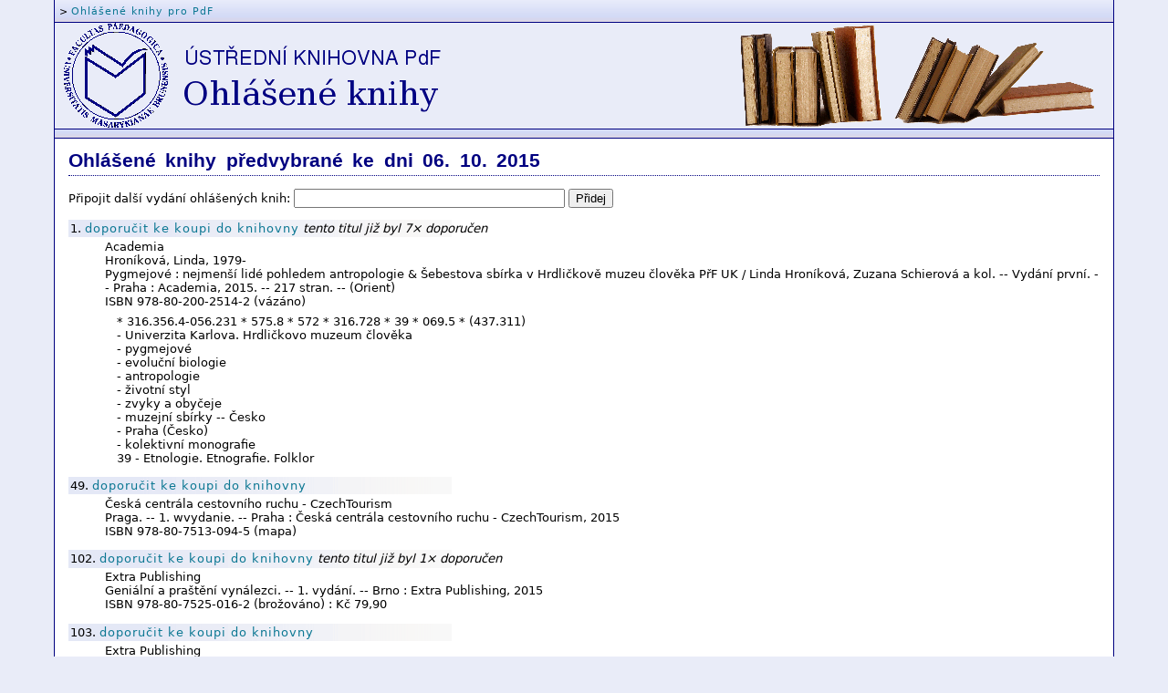

--- FILE ---
content_type: text/html; charset=UTF-8
request_url: https://ok-ped.svi.econ.muni.cz/?issue=144
body_size: 20396
content:
<?xml version=\"1.0\" encoding=\"utf-8\"?>
<!DOCTYPE html PUBLIC "-//W3C//DTD XHTML 1.1//EN" "http://www.w3.org/TR/xhtml11/DTD/xhtml11.dtd">
<html xmlns="http://www.w3.org/1999/xhtml" xml:lang="" >
<head>
	<meta http-equiv="content-type" content="text/html; charset=utf-8" />
	<meta http-equiv="content-language" content="cs">
	<meta name="Author" content="Středisko vědeckých informací" />
	<meta name="Description" content="Ohlášené knihy na Pedagogické fakultě MU" />
    <meta name="Keywords" content="ohlášené knihy" />
    <title>Ohlášené knihy pro PdF</title>
	<link rel="stylesheet" title="Výchozí styl pro obrazovku" href="css/spolecne.css" type="text/css" media="screen" />
	<link rel="stylesheet" href="css/klasik.css" type="text/css" media="screen" />
</head>
<body>
<div id="telo">
	<div id="zahlavi">
		 &gt; <a href="/">Ohlášené knihy pro PdF</a>
	</div> <!-- záhlaví -->
	<div id="panel">
    	<div id="logo" onclick="javascript:location.href='/';" onmouseover="status='Homepage';style.cursor='pointer';" style="background-image:url('img/nadpis.cze.gif');"></div>
	</div> <!-- panel s logem a navigací -->
	<div id="odkazy"></div> <!-- pruh s kontextovými odkazy -->
	<hr class="skryt" />
	<div id="ie7hack">
	    <div id="obsah">

<h1>Ohlášené knihy předvybrané ke dni 06. 10. 2015</h1>
	<p>
	<form name="pridej" action="/" method="post">
	<input type="hidden" name="cislo" value="144" />
	<input type="hidden" name="pocitadlo" value="326" />
		Připojit další vydání ohlášených knih:
		<input type="text" size="35" name="add" />
		<input type="submit" value="Přidej" />
	</form>
	</p>
<form name="procisti" action="/" method="post">
<dl>
	<dt>
		
		1.
		<a href="/?doporucit=1&vydani=144&fakulta=žádná">doporučit ke koupi do knihovny</a>
		
		<em>tento titul již byl 7× doporučen</em>
	</dt>
	<dd>
		<label for="polozka-1">
		<div class="vydavatel">Academia</div>
		<div>
	Hroníková, Linda, 1979-<br/>Pygmejové : nejmenší lidé pohledem antropologie &amp; Šebestova sbírka v Hrdličkově muzeu člověka PřF UK / Linda Hroníková, Zuzana Schierová a kol. -- Vydání první. -- Praha : Academia, 2015. -- 217 stran. -- (Orient)<br/>ISBN 978-80-200-2514-2 (vázáno)<br/></div><div style="margin-left:10pt; margin-top:5pt">* 316.356.4-056.231 * 575.8 * 572 * 316.728 * 39 * 069.5 * (437.311)<br/>- Univerzita Karlova. Hrdličkovo muzeum člověka<br/>- pygmejové<br/>- evoluční biologie<br/>- antropologie<br/>- životní styl<br/>- zvyky a obyčeje<br/>- muzejní sbírky -- Česko<br/>- Praha (Česko)<br/>- kolektivní monografie<br/>39 - Etnologie. Etnografie. Folklor<br/>
		</div></label>
	</dd>
</dl>
<dl>
	<dt>
		
		49.
		<a href="/?doporucit=49&vydani=144&fakulta=žádná">doporučit ke koupi do knihovny</a>
		
		
	</dt>
	<dd>
		<label for="polozka-49">
		<div class="vydavatel">Česká centrála cestovního ruchu - CzechTourism</div>
		<div>
	Praga. -- 1. wvydanie. -- Praha : Česká centrála cestovního ruchu - CzechTourism, 2015<br/>ISBN 978-80-7513-094-5 (mapa)<br/>
		</div></label>
	</dd>
</dl>
<dl>
	<dt>
		
		102.
		<a href="/?doporucit=102&vydani=144&fakulta=žádná">doporučit ke koupi do knihovny</a>
		
		<em>tento titul již byl 1× doporučen</em>
	</dt>
	<dd>
		<label for="polozka-102">
		<div class="vydavatel">Extra Publishing</div>
		<div>
	Geniální a praštění vynálezci. -- 1. vydání. -- Brno : Extra Publishing, 2015<br/>ISBN 978-80-7525-016-2 (brožováno) : Kč 79,90<br/>
		</div></label>
	</dd>
</dl>
<dl>
	<dt>
		
		103.
		<a href="/?doporucit=103&vydani=144&fakulta=žádná">doporučit ke koupi do knihovny</a>
		
		
	</dt>
	<dd>
		<label for="polozka-103">
		<div class="vydavatel">Extra Publishing</div>
		<div>
	Nejslavnější Češi dějin. -- 1. vydání. -- Brno : Extra Publishing, 2015<br/>ISBN 978-80-7525-015-5 (brožováno) : Kč 99,90<br/>
		</div></label>
	</dd>
</dl>
<dl>
	<dt>
		
		116.
		<a href="/?doporucit=116&vydani=144&fakulta=žádná">doporučit ke koupi do knihovny</a>
		
		<em>tento titul již byl 1× doporučen</em>
	</dt>
	<dd>
		<label for="polozka-116">
		<div class="vydavatel">Grada Publishing</div>
		<div>
	Campbell, David<br/>Němečtí pěšáci versus sovětští střelci : plán Barbarossa 1941 / David Campbell. -- 1. vydání. -- Praha : Grada Publishing, 2015<br/>ISBN 978-80-247-5494-9 (brožováno)<br/>
		</div></label>
	</dd>
</dl>
<dl>
	<dt>
		
		118.
		<a href="/?doporucit=118&vydani=144&fakulta=žádná">doporučit ke koupi do knihovny</a>
		
		<em>tento titul již byl 1× doporučen</em>
	</dt>
	<dd>
		<label for="polozka-118">
		<div class="vydavatel">Grada Publishing</div>
		<div>
	Čapek, Robert<br/>Moderní didaktika : lexikon výukových a hodnotících metod / Robert Čapek. -- 1. vydání. -- Praha : Grada Publishing, 2015<br/>ISBN 978-80-247-3450-7 (brožováno)<br/>
		</div></label>
	</dd>
</dl>
<dl>
	<dt>
		
		119.
		<a href="/?doporucit=119&vydani=144&fakulta=žádná">doporučit ke koupi do knihovny</a>
		
		
	</dt>
	<dd>
		<label for="polozka-119">
		<div class="vydavatel">Grada Publishing</div>
		<div>
	Fotr, Jiří<br/>Tvorba a řízení portfolia investičních a výzkumných projektů : jak vytvářet, implementovat a řídit investiční a výzkumný program / Jiří Fotr, Ivan Souček. -- 1. vydání. -- Praha : Grada Publishing, 20015<br/>ISBN 978-80-247-5275-4 (vázáno)<br/>
		</div></label>
	</dd>
</dl>
<dl>
	<dt>
		
		121.
		<a href="/?doporucit=121&vydani=144&fakulta=žádná">doporučit ke koupi do knihovny</a>
		
		<em>tento titul již byl 2× doporučen</em>
	</dt>
	<dd>
		<label for="polozka-121">
		<div class="vydavatel">Grada Publishing</div>
		<div>
	Jedlička, Richard<br/>Poruchy socializace u dětí a dospívajících / Richard Jedlička a kolektiv. -- Vydání 1. -- Praha : Grada Publishing, a.s., 2015. -- 544 stran. -- (Psyché)<br/>ISBN 978-80-247-5447-5<br/></div><div style="margin-left:10pt; margin-top:5pt">* 159.922.7 * 159.922.8 * 316.614 * 316.624 * 159.913 * 613.86 * 364-782-022.258 * 376.048<br/>- psychologie dítěte<br/>- psychologie adolescentů<br/>- socializace<br/>- rizikové chování<br/>- sociální deviace<br/>- zvládání stresu<br/>- krizová intervence<br/>- speciální poradenství<br/>- kolektivní monografie<br/>- případové studie<br/>364-1/-7 - Druhy sociální pomoci a služeb<br/>
		</div></label>
	</dd>
</dl>
<dl>
	<dt>
		
		130.
		<a href="/?doporucit=130&vydani=144&fakulta=žádná">doporučit ke koupi do knihovny</a>
		
		<em>tento titul již byl 1× doporučen</em>
	</dt>
	<dd>
		<label for="polozka-130">
		<div class="vydavatel">Host - vydavatelství</div>
		<div>
	Benešová, Božena<br/>Prózy / Božena Benešová. -- 1. české vydání. -- Brno : Host - vydavatelství, 2015<br/>ISBN 978-80-7491-440-9 (vázáno) : Kč 329,00<br/>
		</div></label>
	</dd>
</dl>
<dl>
	<dt>
		
		143.
		<a href="/?doporucit=143&vydani=144&fakulta=žádná">doporučit ke koupi do knihovny</a>
		
		
	</dt>
	<dd>
		<label for="polozka-143">
		<div class="vydavatel">Jan Melvil Publishing</div>
		<div>
	Ekman, Paul<br/>Odhalené emoce : naučte se rozpoznávat výrazy tváře a pocity druhých / Pasul Ekman. -- 1. vydání. -- Brno : Jan Melvil Publishing, 2015<br/>ISBN 978-80-87270-81-3 (vázáno) : Kč 379,00<br/>
		</div></label>
	</dd>
</dl>
<dl>
	<dt>
		
		153.
		<a href="/?doporucit=153&vydani=144&fakulta=žádná">doporučit ke koupi do knihovny</a>
		
		<em>tento titul již byl 2× doporučen</em>
	</dt>
	<dd>
		<label for="polozka-153">
		<div class="vydavatel">Juhaňák Stanislav - Triton</div>
		<div>
	Svoboda, Jan<br/>Krizové situace výchovy a výuky / Jan Svoboda, Leona Němcová. -- 1. vydání. -- Praha : Stanislav Juhaňák - Triton, 2015<br/>ISBN 978-80-7387-935-8<br/></div><div style="margin-left:10pt; margin-top:5pt">* 37.0 * 37.015.3 * 364-782-022.258 * 159.922.7 * 316.472.4 * 373.3.011.3-052-056.49<br/>- výchova a vzdělávání<br/>- pedagogická psychologie<br/>- krizová intervence<br/>- psychologie dítěte<br/>- interpersonální vztahy<br/>- problémoví žáci<br/>- kolektivní monografie<br/>37 - Výchova a vzdělávání<br/>
		</div></label>
	</dd>
</dl>
<dl>
	<dt>
		
		178.
		<a href="/?doporucit=178&vydani=144&fakulta=žádná">doporučit ke koupi do knihovny</a>
		
		
	</dt>
	<dd>
		<label for="polozka-178">
		<div class="vydavatel">Machart</div>
		<div>
	Zapletalová, Eliška<br/>Pedagogika pro střední školy : aktualizované a doplněné vydání / Eliška Zapletalová, Eva Stodůlková. -- 2. vydání. -- Beroun : Machart, 2015<br/>ISBN 978-80-87938-32-4 (brožováno) : Kč 219,00<br/>
		</div></label>
	</dd>
</dl>
<dl>
	<dt>
		
		184.
		<a href="/?doporucit=184&vydani=144&fakulta=žádná">doporučit ke koupi do knihovny</a>
		
		
	</dt>
	<dd>
		<label for="polozka-184">
		<div class="vydavatel">Masarykova univerzita</div>
		<div>
	Voda, Petr<br/>Jaká je role postkomunismu? : volební geografie České a Rakouské republiky v letech 1990–2013 / Petr Voda. -- 1. vydání. -- Brno : Centrum pro studium demokracie a kultury (CDK) : Masarykova univerzita, 2015<br/>ISBN 978-80-7325-369-1 (CDK). -- ISBN 978-80-210-7912-0 (Masarykova univerzita)<br/></div><div style="margin-left:10pt; margin-top:5pt">* 324:911.3 * 324:342.53 * 324:316.62 * 316.323.7:316.42 * 321.01 * 519.233.5 * (437.3) * (436)<br/>- 1990-2013<br/>- volební geografie -- Česko -- od 1989<br/>- volební geografie -- Rakousko -- od 1989<br/>- parlamentní volby -- Česko<br/>- parlamentní volby -- Rakousko<br/>- volební chování -- Česko<br/>- volební chování -- Rakousko<br/>- postkomunismus<br/>- konfliktní linie (politologie)<br/>- regresní analýza<br/>- monografie<br/>324 - Volby, volební kampaně, referenda<br/>
		</div></label>
	</dd>
</dl>
<dl>
	<dt>
		
		222.
		<a href="/?doporucit=222&vydani=144&fakulta=žádná">doporučit ke koupi do knihovny</a>
		
		<em>tento titul již byl 1× doporučen</em>
	</dt>
	<dd>
		<label for="polozka-222">
		<div class="vydavatel">Nová beseda</div>
		<div>
	Markoš, Anton, 1949-<br/>Co je nového v biologii / Anton Markoš. -- 1. vydání. -- Praha : Nová beseda, z.s., 2015<br/>ISBN 978-80-90-60-89-1-7<br/></div><div style="margin-left:10pt; margin-top:5pt">* 57/59 * 577.2 * 575.8 * 0/9<br/>- biologie<br/>- molekulární biologie<br/>- evoluce (biologie)<br/>- všeobecnosti a zajímavosti<br/>- populárně-naučné publikace<br/>57/59 - Biologické vědy<br/>
		</div></label>
	</dd>
</dl>
<dl>
	<dt>
		
		235.
		<a href="/?doporucit=235&vydani=144&fakulta=žádná">doporučit ke koupi do knihovny</a>
		
		<em>tento titul již byl 1× doporučen</em>
	</dt>
	<dd>
		<label for="polozka-235">
		<div class="vydavatel">Portál</div>
		<div>
	Goldman, Linda, 1946-<br/>[Great answers to difficult questions about sex. Česky]<br/>Mluvme s dětmi o sexu / Linda Goldman ; z anglického originálu Great answers to difficult questions about sex přeložila Alice Zavadilová. -- Vydání první. -- Praha : Portál, 2015. -- 96 stran<br/>ISBN 978-80-262-0924-9 (brožováno)<br/></div><div style="margin-left:10pt; margin-top:5pt">* 316.812.1-055.52-055.62 * 613.88:37.016<br/>- rodiče a děti<br/>- sexuální výchova<br/>- příručky<br/>613 - Hygiena. Lidské zdraví<br/>
		</div></label>
	</dd>
</dl>
<dl>
	<dt>
		
		236.
		<a href="/?doporucit=236&vydani=144&fakulta=žádná">doporučit ke koupi do knihovny</a>
		
		<em>tento titul již byl 1× doporučen</em>
	</dt>
	<dd>
		<label for="polozka-236">
		<div class="vydavatel">Portál</div>
		<div>
	Lippmann, Walter, 1889-1974<br/>[Public opinion. Česky]<br/>Veřejné mínění / Walter Lippmann ; z anglického originálu Public opinion přeložil Ladislav Köppl. -- Vydání první. -- Praha : Portál, 2015. -- 336 stran<br/>ISBN 978-80-262-0939-3 (brožováno)<br/></div><div style="margin-left:10pt; margin-top:5pt">* 316.65 * 316.6 * 316.473 * 316.647.8 * 316.774:316.776.33<br/>- veřejné mínění<br/>- sociální psychologie<br/>- sociální vnímání<br/>- stereotypy<br/>- vliv médií<br/>- monografie<br/>316.4/.7 - Sociální interakce<br/>
		</div></label>
	</dd>
</dl>
<dl>
	<dt>
		
		237.
		<a href="/?doporucit=237&vydani=144&fakulta=žádná">doporučit ke koupi do knihovny</a>
		
		
	</dt>
	<dd>
		<label for="polozka-237">
		<div class="vydavatel">Portál</div>
		<div>
	Molton, Mary D.<br/>[Four elemental women. Česky]<br/>Matka, hetéra, amazonka, médium : čtyři ženské archetypy / Mary D. Molton, Lucy A. Sikes ; z anglického originálu The four elemental women přeložil Ivo Müller. -- Vydání první. -- Praha : Portál, 2015. -- 336 stran. -- (Spektrum)<br/>ISBN 978-80-262-0921-8 (brožováno)<br/></div><div style="margin-left:10pt; margin-top:5pt">* 159.964.2-055.2 * 159.964.26 * 316.346.2-055.2 * 159.922.1 * 159.964.21 * 791.22/.23 * 82:7.04 * 159.923.2 * 159.923.5 * (494)<br/>- Wolff, Toni, 1888-1953<br/>- psychoanalytičky -- Švýcarsko -- 20. století<br/>- analytická psychologie<br/>- ženy<br/>- archetypy (psychologie)<br/>- psychologie pohlaví<br/>- filmové náměty<br/>- literární náměty<br/>- sebepoznání<br/>- sebepřijímání<br/>- rozvoj osobnosti<br/>- případové studie<br/>159.96 - Zvláštní duševní stavy a procesy<br/>
		</div></label>
	</dd>
</dl>
<dl>
	<dt>
		
		242.
		<a href="/?doporucit=242&vydani=144&fakulta=žádná">doporučit ke koupi do knihovny</a>
		
		
	</dt>
	<dd>
		<label for="polozka-242">
		<div class="vydavatel">Portál</div>
		<div>
	Svoboda, Mojmír, 1941-<br/>Psychopatologie a psychiatrie : pro psychology a speciální pedagogy / Mojmír Svoboda (ed.), Eva Češková, Hana Kučerová. -- Vydání třetí. -- Praha : Portál, 2015. -- 320 stran<br/>ISBN 978-80-262-0976-8 (vázáno)<br/></div><div style="margin-left:10pt; margin-top:5pt">* 159.97 * 616.89<br/>- psychopatologie<br/>- psychiatrie<br/>- učebnice vysokých škol<br/>159.97 - Psychopatologie<br/>37.016 - Učební osnovy. Vyučovací předměty. Učebnice<br/>
		</div></label>
	</dd>
</dl>
<dl>
	<dt>
		
		323.
		<a href="/?doporucit=323&vydani=144&fakulta=žádná">doporučit ke koupi do knihovny</a>
		
		
	</dt>
	<dd>
		<label for="polozka-323">
		<div class="vydavatel">Wolters Kluwer</div>
		<div>
	Veteška, Jaroslav, 1973-<br/>Mediace a probace v kontextu sociální andragogiky / Jaroslav Veteška. -- Vydání první. -- Praha : Wolters Kluwer, 2015. -- 248 stran<br/>ISBN 978-80-7478-898-7 (vázáno)<br/></div><div style="margin-left:10pt; margin-top:5pt">* 364-78 * 347.965.42 * 343.265 * 001.83 * 37.013.83 * 364-78 * 316.77 * 316.485.6<br/>- mediace -- interdisciplinární aspekty<br/>- probace -- interdisciplinární aspekty<br/>- andragogika<br/>- sociální práce<br/>- sociální komunikace<br/>- management konfliktů<br/>- monografie<br/>364-1/-7 - Druhy sociální pomoci a služeb<br/>
		</div></label>
	</dd>
</dl>
<dl>
	<dt>
		
		207.
		<a href="/?doporucit=207&vydani=144&fakulta=žádná">doporučit ke koupi do knihovny</a>
		
		
	</dt>
	<dd>
		<label for="polozka-207">
		<div class="vydavatel">Nakladatelství Kniha Zlin</div>
		<div>
	Banjamin, Artur<br/>Tajemství bleskové matematiky / Artur Banjamin, Michael Shermer. -- 1. vydání. -- Zlín : Nakladatelství Kniha Zlin, 2015<br/>ISBN 978-80-7473-371-0 (brožováno)<br/>
		</div></label>
	</dd>
</dl>
<dl>
	<dt>
		
		164.
		<a href="/?doporucit=164&vydani=144&fakulta=žádná">doporučit ke koupi do knihovny</a>
		
		<em>tento titul již byl 3× doporučen</em>
	</dt>
	<dd>
		<label for="polozka-164">
		<div class="vydavatel">Karolinum - nakladatelství Univerzity Karlovy v Praze</div>
		<div>
	Sgallová, Květa, 1929-<br/>O českém verši / Květa Sgallová. -- Vydání první. -- Praha : Univerzita Karlova v Praze, nakladatelství Karolinum, 2015. -- 438 stran<br/>ISBN 978-80-246-3115-8<br/></div><div style="margin-left:10pt; margin-top:5pt">* 801.6(=162.3) * 82.0:801 * 801.66<br/>- český verš<br/>- versologie<br/>- rým<br/>- metrika<br/>- studie<br/>82.0 - Literatura (teorie)<br/>
		</div></label>
	</dd>
</dl>
<dl>
	<dt>
		
		158.
		<a href="/?doporucit=158&vydani=144&fakulta=žádná">doporučit ke koupi do knihovny</a>
		
		<em>tento titul již byl 2× doporučen</em>
	</dt>
	<dd>
		<label for="polozka-158">
		<div class="vydavatel">Karolinum - nakladatelství Univerzity Karlovy v Praze</div>
		<div>
	Bloom, Paul, 1963-<br/>[How children learn the meanings of words. Česky]<br/>Jak se děti učí významu slov / Paul Bloom ; z anglického originálu How children learn the meanings of words ... přeložil Jan Chromý. -- První české vydání. -- Praha : Univerzita Karlova v Praze, nakladatelství Karolinum, 2015<br/>ISBN 978-80-246-3095-3<br/></div><div style="margin-left:10pt; margin-top:5pt">* 159.922.72 * 81'232 * 81'23 * 81'37<br/>- vývoj dítěte<br/>- jazyková akvizice<br/>- psycholingvistika<br/>- kognitivní lingvistika<br/>- sémantika<br/>- monografie<br/>81 - Lingvistika. Jazyky<br/>
		</div></label>
	</dd>
</dl>
<dl>
	<dt>
		
		157.
		<a href="/?doporucit=157&vydani=144&fakulta=žádná">doporučit ke koupi do knihovny</a>
		
		
	</dt>
	<dd>
		<label for="polozka-157">
		<div class="vydavatel">Karolinum - nakladatelství Univerzity Karlovy v Praze</div>
		<div>
	Marketingová komunikace a public relations : výklad pojmů a teorie oboru / Jan Halada (ed.). -- První vydání. -- Praha : Univerzita Karlova v Praze, nakladatelství Karolinum, 2015<br/>ISBN 978-80-246-3075-5<br/></div><div style="margin-left:10pt; margin-top:5pt">* 658.8:316.77 * 659.4 * 81'373.46<br/>- marketingová komunikace<br/>- public relations<br/>- oborová terminologie<br/>- terminologické slovníky<br/>- výkladové slovníky<br/>659 - Reklama. Public relations. Média<br/>
		</div></label>
	</dd>
</dl>
<dl>
	<dt>
		
		161.
		<a href="/?doporucit=161&vydani=144&fakulta=žádná">doporučit ke koupi do knihovny</a>
		
		
	</dt>
	<dd>
		<label for="polozka-161">
		<div class="vydavatel">Karolinum - nakladatelství Univerzity Karlovy v Praze</div>
		<div>
	Německý, Marek<br/>Co drží společnost pohromadě? : pojetí societální komunity a konstitutivního symbolismu u Talcotta Parsonse, Richarda Müncha a Jeffreyho Alexandera / Marek Německý. -- Vydání první. -- Praha : Univerzita Karlova v Praze, nakladatelství Karolinum, 2015. -- 197 stran<br/>ISBN 978-80-246-3009-0<br/></div><div style="margin-left:10pt; margin-top:5pt">* 316.3 * 316.334.55/.56 * 316.454.4 * 316.282 * 316.48 * 316.2<br/>- Parsons, Talcott, 1902-1979<br/>- Alexander, Jeffrey C. (Jeffrey Charles), 1947-<br/>- Münch, Richard, 1945-<br/>- společnost<br/>- sociální systémy<br/>- komunity (sociologie)<br/>- koheze (sociologie)<br/>- teorie jednání<br/>- sociální konflikty<br/>- sociologické teorie<br/>- monografie<br/>316.3 - Globální společnosti. Sociální struktura. Sociální skupiny<br/>
		</div></label>
	</dd>
</dl>
<dl>
	<dt>
		
		160.
		<a href="/?doporucit=160&vydani=144&fakulta=žádná">doporučit ke koupi do knihovny</a>
		
		<em>tento titul již byl 3× doporučen</em>
	</dt>
	<dd>
		<label for="polozka-160">
		<div class="vydavatel">Karolinum - nakladatelství Univerzity Karlovy v Praze</div>
		<div>
	Kotková, Radomila<br/>Připravujeme se k certifikované zkoušce z češtiny : úroveň B2 (CCE–B2) / Radomila Kotková, Jana Nováková, Kateřina Vodičková. -- Vydání první. -- Praha : Univerzita Karlova, nakladatelství Karolinum, 2015. -- 140 stran<br/>ISBN 978-80-246-2480-8<br/></div><div style="margin-left:10pt; margin-top:5pt">* 811.162.3 * 81'24:371.27 * 81'24<br/>- čeština<br/>- jazykové zkoušky<br/>- jazyková výuka<br/>- čeština jako cizí jazyk * jazyková úroveň B2<br/>- metodické příručky<br/>- jazykové učebnice, texty, příručky (B)<br/>- praktická cvičení<br/>811.162.3 - Čeština<br/>
		</div></label>
	</dd>
</dl>
</form>
		</div> <!-- hlavní obsah stránky -->
	</div>
	<hr class="skryt" />
	<div id="zapati">
	<div id="pageinfo-link">
		<a href="/?prihlasit">login</a>
	</div>
	<a href="https://katedry.ped.muni.cz/knihovna">Ústřední knihovna</a> |
	<a href="https://katalog.muni.cz/">Knihovní katalog</a> |
	<a href="https://www.ped.muni.cz/">Pedagogická fakulta</a> |
	<a href="mailto:www-svi@econ.muni.cz">www-svi@econ.muni.cz</a>
	</div> <!-- zápatí -->
</div><!-- tělo --></body>
</html>


--- FILE ---
content_type: text/css
request_url: https://ok-ped.svi.econ.muni.cz/css/spolecne.css
body_size: 3248
content:
body {
	background-color: #e9ecf8;
	/*background-color: #f9f6f3;*/ /* šedé okolí */
	font-family: "DejaVu Sans", "Liberation Sans", "Andale Sans", "Nimbus Sans L", "Utah MT", verdana, arial, sans-serif;
	font-size: smaller;
	margin-top: 0px;
	margin-bottom: 4ex;
}

#upozorneni {
	text-align: center;
	padding: 1.5ex;
	color: orange;
	font-weight: bolder;
	background-color: black;
}

/* Bylo nutno oddělit kvůli IE */
#telo {
	border-right: 1px solid #000080;
	border-left: 1px solid #000080;
	margin: 0 4%;
}


/* Styly pro pruhy na stránce – záhlaví, zápatí a odkazy */
#vlajecky, #pageinfo-link {
	float: right;
}

#zahlavi, #zapati, #odkazy {
	padding: 0.8ex 0.9ex;
}

#zahlavi, #zapati {
	font-size: 85%;
}

#zahlavi, #odkazy, #odeslat {
	background-image: url("../img/bg-zahlavi.png");
	background-repeat: repeat-x;
	background-position: left bottom;
}

#zahlavi, #odkazy, #telo, #panel {
	border-bottom: 1px solid #000080;
}

#zapati {
	background-image: url("../img/bg-zapati.png");
	background-position: top left;
	border-top: 1px solid #000080;
	background-repeat: repeat-x;
}

#odkazy {
	text-align: right;
	font-size: smaller;
}
/* --- */

/* panel */
#panel {
	height: 116px;
	background-image: url("../img/knihy.gif");
	background-repeat: no-repeat;
	background-position: right 53% ;
	background-color: #e9ecf8;
}

#logo {
	float: left;
	height: 100%;
	width: 490px;
	/*background-image: url("../../img/logo_s_pruhem.png");*/
	background-repeat: no-repeat;
	background-position: left center;
	/*cursor: pointer;*/
}

/* --- */

/* Nadpisy */
#nadpis {
	display: none;
}

h1, h3, h4, .nadpis-v-tabulce {
	/*font-family: "Vibrocentric", "Teen", "Engebrechtre expanded", "Nimbus Sans", "DejaVu Sans Condensed", "Trebuchet MS", arial, helvetica, sans-serif;*/
	font-family: "Engebrechtre expanded", "Nimbus Sans", "DejaVu Sans Condensed", "Trebuchet MS", arial, helvetica, sans-serif;
}

h3, .nadpis-v-tabulce {
	font-size: 13pt;
}

h4 {
/*    font-size: 135%;*/
    font-size: 11pt;
}

h1, h2, h3, h4, .nadpis-v-tabulce {
	color: #000080;
}
/* --- */


/* Odkazy a speciality */
a {
	color: #0d7893;
	text-decoration: none;
	letter-spacing: 1px;
}

a:hover {
	color: #17d1ff;
}

a img {
	border: none;
}

#strom a, #zapati a, #tabule a {
	letter-spacing: 0px;
}

#saving {
	display:none;
}

.clear {
	clear: both;
}

.skryt {
	display: none;
}
/* --- */


#obsah {
	background-color: white;
	border: 1px solid white;
	padding-left: 2ex;
	padding-right: 2ex;
}

#pageinfo {
    position: absolute;
    z-index: 2;
    visibility: hidden;
    background-color: #ffe8d2;
    border: 2px solid #784d23;
    padding: 0.3ex 2ex;
    right: 0px;
    _right: 5%; /* hloupý IE6 */
    bottom: 0px;
    _bottom: 280px; /* hloupý IE6 */
    width: 68ex;
    font-size: 85%;
}

#pageinfo dl {
	margin: 0px;
}

#pageinfo dt {
	display: compact;
	margin: 0px;
}
#pageinfo dd {
	margin-left: 20ex;
	text-align: left;
}

#pageinfo-link a {
	cursor: pointer;
}

.datum {
	color: #2f2f2f;
	font-family: "Nimbus Sans L", "DejaVu Sans Condensed", "arial narrow", tahoma, verdana, arial, sans-serif;
	font-size: 87%;
	background-color: #fff3e9;
}

.hidden {
	display: none;
}

.visible {
	display: block;
}

#posts-others {
	display: none;
}



--- FILE ---
content_type: text/css
request_url: https://ok-ped.svi.econ.muni.cz/css/klasik.css
body_size: 3561
content:
/* Tvorba dvou stejně vysokých sloupců */
#cara {
	margin-left: 24%;
	=margin-left: 22%;
	border-left: 1px dotted #000080;
	/*border: 1px solid green;*/
}

#sloupce {
	margin-left: -31.5%;
	=margin-left: -21.5%;
	padding-left: 1%;
	padding-bottom: 10px;
	position: relative;
	/*border: 1px solid blue;*/
}

#strom, #napln {
	float: left;
	/*border: 1px solid red;*/
}

#strom {
	width: 21%;
	_width: 20%;
	margin-right: 1%;
	padding-left: 1ex;
	padding-top: 2.2ex;
}

#napln {
	width: 73%;
	_width: 67%;
	margin-left: 1%;
	padding-left: 2ex;
	=padding-top: 2.2ex;
}
/* --- */


#strom h3 {
	font-size: 110%;
	letter-spacing: .1ex;
	margin-top: 0px;
}

h1 {
	/*border-left: 1px dotted #000080;*/
	border-bottom: 1px dotted #000080;
	font-size: 160%;
	word-spacing: .4ex;
	margin-top: 0px;
	padding-top: 1ex;
	margin-bottom: 0px;
	padding-bottom: 3px;
	/*margin-bottom: 1ex;*/
	/*padding-left: 3px;*/
}


#napln h3 {
	margin-top: 1em;
	margin-bottom: 0.3em
/*	border: 1px solid red;*/
}

#napln ul {
	margin-top: 0ex;
/*	border: 1px solid red;*/
}

#napln p {
/*	border: 1px solid red;*/
	margin-top: 1ex;
	margin-bottom: 0.5ex;
}


#strom ul {
	padding-left: 0ex;
	margin-left: 2.3ex;
	list-style-type: circle;
	padding-right: 1ex;
}

#strom ul ul {
	margin-left: 2ex;
    list-style-image: url("../img/odrazka.gif");
	padding-right: 0ex;
}

#napln ul {
    list-style-image: url("../img/puntik.gif");
}

dt {
    padding: 0.3ex;
    margin: 1ex 0ex 0.4ex 0ex;
	background-image: url("../img/bg-rejstrik.png");
	background-repeat: repeat-y;
}

#napln th {
	font-style: italic;
	font-weight: normal;
}

.navysku th {
	text-align: right;
	padding-right: 1ex;
}

.nasirku th {
	text-align: left;
}


.bl, .bs {
	color: #000080;
	font-weight: bolder;
	text-align: center;
	vertical-align: middle;
}

#napln td {
	vertical-align: top;
	padding-right: 1.8ex;
	/*background-image: url("/img/rozek.gif");*/
	background-repeat: no-repeat;
	background-position: bottom left;

}

.ll td {
	border-top: 1px dotted #000080;
}

#strom li {
	padding-top: 0.2ex;
}

.vybrana {
	list-style-type: disc;
	cursor: pointer;
}

ul ul .vybrana {
	list-style-image: url("../img/dvojita-odrazka.gif");
}

ul li.prihlasen {
	list-style-image: url("../img/star.gif");
}


#strom ul {
	color: #da8d2e;
}

.tritecky {
	height: 10px;
	width: 80px;
	border: none;
	background-image: url("../img/tritecky.gif");
	background-repeat: no-repeat;
	background-position: 1ex 1px;
}


.plovouci {
	margin: 1ex;
	background-color: #ececec;
	border: 1px solid #866e51;
	padding: 5px;
}

.full {
	width: 100%;
}


.odskok {
	margin-top: 2ex;
}


.vetsi-pismo {
	font-size: 130%;
	padding-top: 1.5ex;
}


/* ikonky za odkazy */
#napln .a_int, #napln .a_ext, #napln .a_dspub, #napln .a_dssec {
	padding-right: 12px;
}
#napln .a_int {
  background: transparent url('img/a_int.gif') 100% 70% no-repeat;
}
#napln .a_ext {
  background: transparent url('img/a_ext.gif') 100% 70% no-repeat;
}
#napln .a_dspub {
  background: transparent url('img/a_dspub.gif') 100% 70% no-repeat;
}
#napln .a_dssec {
  background: transparent url('img/a_dssec.gif') 100% 70% no-repeat;
}

.ks-sekce li {
	margin-bottom: 1ex;
}

.dobra-zprava {
	color: green;
}

.spatna-zprava {
	color: red;
}

.ctable {
	font-size: 80%;
	width: 100% !important;
}

.ctable tr {
	background-image: url("../img/bg-zahlavi.png");
	background-repeat: repeat-x;
	background-position: left top;
}

.nadpis-v-tabulce {
	padding-top: 2ex;
}

.section-click {
	cursor: pointer;
}

dd .doporuceni {
	padding-left: 2ex;
	border-left: 2px solid grey;
}